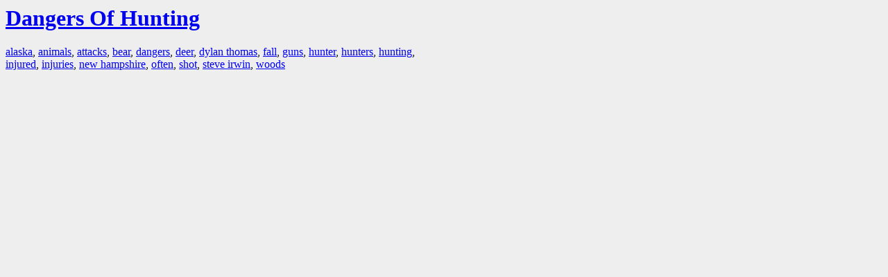

--- FILE ---
content_type: text/html; charset=UTF-8
request_url: https://la.indymedia.org/tags/index.php?id=273047
body_size: 450
content:
<html>
<head>
<title>LA Indymedia : tag web : Dangers Of Hunting</title>
<link rel="stylesheet" href="main.css" />
<meta name="robots" content="noindex" />
</head>
<body>
<a href="/display.php?id=273047"><h1>Dangers Of Hunting</h1></a>

<a href='tags.php?id=15354'>alaska</a>, <a href='tags.php?id=32'>animals</a>, <a href='tags.php?id=2118'>attacks</a>, <a href='tags.php?id=16178'>bear</a>, <a href='tags.php?id=161836'>dangers</a>, <a href='tags.php?id=128289'>deer</a>, <a href='tags.php?id=23252'>dylan&nbsp;thomas</a>, <a href='tags.php?id=57400'>fall</a>, <a href='tags.php?id=13823'>guns</a>, <a href='tags.php?id=29858'>hunter</a>, <a href='tags.php?id=86399'>hunters</a>, <a href='tags.php?id=107314'>hunting</a>, <a href='tags.php?id=1014'>injured</a>, <a href='tags.php?id=48067'>injuries</a>, <a href='tags.php?id=5182'>new&nbsp;hampshire</a>, <a href='tags.php?id=27802'>often</a>, <a href='tags.php?id=1871'>shot</a>, <a href='tags.php?id=400511'>steve&nbsp;irwin</a>, <a href='tags.php?id=54601'>woods</a>
</body>
</html>
